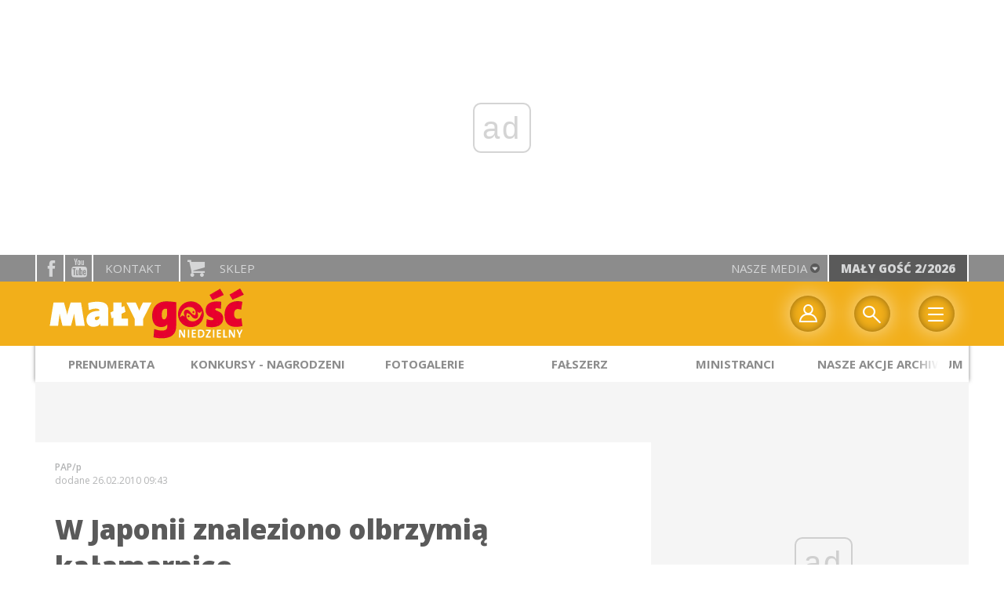

--- FILE ---
content_type: text/html; charset=utf-8
request_url: https://www.google.com/recaptcha/api2/anchor?ar=1&k=6LfKq5UUAAAAAMU4Rd1_l_MKSJAizQb5Mk_8bFA_&co=aHR0cHM6Ly93d3cubWFseWdvc2MucGw6NDQz&hl=en&v=PoyoqOPhxBO7pBk68S4YbpHZ&size=invisible&anchor-ms=20000&execute-ms=30000&cb=j4hgrsqwy795
body_size: 48520
content:
<!DOCTYPE HTML><html dir="ltr" lang="en"><head><meta http-equiv="Content-Type" content="text/html; charset=UTF-8">
<meta http-equiv="X-UA-Compatible" content="IE=edge">
<title>reCAPTCHA</title>
<style type="text/css">
/* cyrillic-ext */
@font-face {
  font-family: 'Roboto';
  font-style: normal;
  font-weight: 400;
  font-stretch: 100%;
  src: url(//fonts.gstatic.com/s/roboto/v48/KFO7CnqEu92Fr1ME7kSn66aGLdTylUAMa3GUBHMdazTgWw.woff2) format('woff2');
  unicode-range: U+0460-052F, U+1C80-1C8A, U+20B4, U+2DE0-2DFF, U+A640-A69F, U+FE2E-FE2F;
}
/* cyrillic */
@font-face {
  font-family: 'Roboto';
  font-style: normal;
  font-weight: 400;
  font-stretch: 100%;
  src: url(//fonts.gstatic.com/s/roboto/v48/KFO7CnqEu92Fr1ME7kSn66aGLdTylUAMa3iUBHMdazTgWw.woff2) format('woff2');
  unicode-range: U+0301, U+0400-045F, U+0490-0491, U+04B0-04B1, U+2116;
}
/* greek-ext */
@font-face {
  font-family: 'Roboto';
  font-style: normal;
  font-weight: 400;
  font-stretch: 100%;
  src: url(//fonts.gstatic.com/s/roboto/v48/KFO7CnqEu92Fr1ME7kSn66aGLdTylUAMa3CUBHMdazTgWw.woff2) format('woff2');
  unicode-range: U+1F00-1FFF;
}
/* greek */
@font-face {
  font-family: 'Roboto';
  font-style: normal;
  font-weight: 400;
  font-stretch: 100%;
  src: url(//fonts.gstatic.com/s/roboto/v48/KFO7CnqEu92Fr1ME7kSn66aGLdTylUAMa3-UBHMdazTgWw.woff2) format('woff2');
  unicode-range: U+0370-0377, U+037A-037F, U+0384-038A, U+038C, U+038E-03A1, U+03A3-03FF;
}
/* math */
@font-face {
  font-family: 'Roboto';
  font-style: normal;
  font-weight: 400;
  font-stretch: 100%;
  src: url(//fonts.gstatic.com/s/roboto/v48/KFO7CnqEu92Fr1ME7kSn66aGLdTylUAMawCUBHMdazTgWw.woff2) format('woff2');
  unicode-range: U+0302-0303, U+0305, U+0307-0308, U+0310, U+0312, U+0315, U+031A, U+0326-0327, U+032C, U+032F-0330, U+0332-0333, U+0338, U+033A, U+0346, U+034D, U+0391-03A1, U+03A3-03A9, U+03B1-03C9, U+03D1, U+03D5-03D6, U+03F0-03F1, U+03F4-03F5, U+2016-2017, U+2034-2038, U+203C, U+2040, U+2043, U+2047, U+2050, U+2057, U+205F, U+2070-2071, U+2074-208E, U+2090-209C, U+20D0-20DC, U+20E1, U+20E5-20EF, U+2100-2112, U+2114-2115, U+2117-2121, U+2123-214F, U+2190, U+2192, U+2194-21AE, U+21B0-21E5, U+21F1-21F2, U+21F4-2211, U+2213-2214, U+2216-22FF, U+2308-230B, U+2310, U+2319, U+231C-2321, U+2336-237A, U+237C, U+2395, U+239B-23B7, U+23D0, U+23DC-23E1, U+2474-2475, U+25AF, U+25B3, U+25B7, U+25BD, U+25C1, U+25CA, U+25CC, U+25FB, U+266D-266F, U+27C0-27FF, U+2900-2AFF, U+2B0E-2B11, U+2B30-2B4C, U+2BFE, U+3030, U+FF5B, U+FF5D, U+1D400-1D7FF, U+1EE00-1EEFF;
}
/* symbols */
@font-face {
  font-family: 'Roboto';
  font-style: normal;
  font-weight: 400;
  font-stretch: 100%;
  src: url(//fonts.gstatic.com/s/roboto/v48/KFO7CnqEu92Fr1ME7kSn66aGLdTylUAMaxKUBHMdazTgWw.woff2) format('woff2');
  unicode-range: U+0001-000C, U+000E-001F, U+007F-009F, U+20DD-20E0, U+20E2-20E4, U+2150-218F, U+2190, U+2192, U+2194-2199, U+21AF, U+21E6-21F0, U+21F3, U+2218-2219, U+2299, U+22C4-22C6, U+2300-243F, U+2440-244A, U+2460-24FF, U+25A0-27BF, U+2800-28FF, U+2921-2922, U+2981, U+29BF, U+29EB, U+2B00-2BFF, U+4DC0-4DFF, U+FFF9-FFFB, U+10140-1018E, U+10190-1019C, U+101A0, U+101D0-101FD, U+102E0-102FB, U+10E60-10E7E, U+1D2C0-1D2D3, U+1D2E0-1D37F, U+1F000-1F0FF, U+1F100-1F1AD, U+1F1E6-1F1FF, U+1F30D-1F30F, U+1F315, U+1F31C, U+1F31E, U+1F320-1F32C, U+1F336, U+1F378, U+1F37D, U+1F382, U+1F393-1F39F, U+1F3A7-1F3A8, U+1F3AC-1F3AF, U+1F3C2, U+1F3C4-1F3C6, U+1F3CA-1F3CE, U+1F3D4-1F3E0, U+1F3ED, U+1F3F1-1F3F3, U+1F3F5-1F3F7, U+1F408, U+1F415, U+1F41F, U+1F426, U+1F43F, U+1F441-1F442, U+1F444, U+1F446-1F449, U+1F44C-1F44E, U+1F453, U+1F46A, U+1F47D, U+1F4A3, U+1F4B0, U+1F4B3, U+1F4B9, U+1F4BB, U+1F4BF, U+1F4C8-1F4CB, U+1F4D6, U+1F4DA, U+1F4DF, U+1F4E3-1F4E6, U+1F4EA-1F4ED, U+1F4F7, U+1F4F9-1F4FB, U+1F4FD-1F4FE, U+1F503, U+1F507-1F50B, U+1F50D, U+1F512-1F513, U+1F53E-1F54A, U+1F54F-1F5FA, U+1F610, U+1F650-1F67F, U+1F687, U+1F68D, U+1F691, U+1F694, U+1F698, U+1F6AD, U+1F6B2, U+1F6B9-1F6BA, U+1F6BC, U+1F6C6-1F6CF, U+1F6D3-1F6D7, U+1F6E0-1F6EA, U+1F6F0-1F6F3, U+1F6F7-1F6FC, U+1F700-1F7FF, U+1F800-1F80B, U+1F810-1F847, U+1F850-1F859, U+1F860-1F887, U+1F890-1F8AD, U+1F8B0-1F8BB, U+1F8C0-1F8C1, U+1F900-1F90B, U+1F93B, U+1F946, U+1F984, U+1F996, U+1F9E9, U+1FA00-1FA6F, U+1FA70-1FA7C, U+1FA80-1FA89, U+1FA8F-1FAC6, U+1FACE-1FADC, U+1FADF-1FAE9, U+1FAF0-1FAF8, U+1FB00-1FBFF;
}
/* vietnamese */
@font-face {
  font-family: 'Roboto';
  font-style: normal;
  font-weight: 400;
  font-stretch: 100%;
  src: url(//fonts.gstatic.com/s/roboto/v48/KFO7CnqEu92Fr1ME7kSn66aGLdTylUAMa3OUBHMdazTgWw.woff2) format('woff2');
  unicode-range: U+0102-0103, U+0110-0111, U+0128-0129, U+0168-0169, U+01A0-01A1, U+01AF-01B0, U+0300-0301, U+0303-0304, U+0308-0309, U+0323, U+0329, U+1EA0-1EF9, U+20AB;
}
/* latin-ext */
@font-face {
  font-family: 'Roboto';
  font-style: normal;
  font-weight: 400;
  font-stretch: 100%;
  src: url(//fonts.gstatic.com/s/roboto/v48/KFO7CnqEu92Fr1ME7kSn66aGLdTylUAMa3KUBHMdazTgWw.woff2) format('woff2');
  unicode-range: U+0100-02BA, U+02BD-02C5, U+02C7-02CC, U+02CE-02D7, U+02DD-02FF, U+0304, U+0308, U+0329, U+1D00-1DBF, U+1E00-1E9F, U+1EF2-1EFF, U+2020, U+20A0-20AB, U+20AD-20C0, U+2113, U+2C60-2C7F, U+A720-A7FF;
}
/* latin */
@font-face {
  font-family: 'Roboto';
  font-style: normal;
  font-weight: 400;
  font-stretch: 100%;
  src: url(//fonts.gstatic.com/s/roboto/v48/KFO7CnqEu92Fr1ME7kSn66aGLdTylUAMa3yUBHMdazQ.woff2) format('woff2');
  unicode-range: U+0000-00FF, U+0131, U+0152-0153, U+02BB-02BC, U+02C6, U+02DA, U+02DC, U+0304, U+0308, U+0329, U+2000-206F, U+20AC, U+2122, U+2191, U+2193, U+2212, U+2215, U+FEFF, U+FFFD;
}
/* cyrillic-ext */
@font-face {
  font-family: 'Roboto';
  font-style: normal;
  font-weight: 500;
  font-stretch: 100%;
  src: url(//fonts.gstatic.com/s/roboto/v48/KFO7CnqEu92Fr1ME7kSn66aGLdTylUAMa3GUBHMdazTgWw.woff2) format('woff2');
  unicode-range: U+0460-052F, U+1C80-1C8A, U+20B4, U+2DE0-2DFF, U+A640-A69F, U+FE2E-FE2F;
}
/* cyrillic */
@font-face {
  font-family: 'Roboto';
  font-style: normal;
  font-weight: 500;
  font-stretch: 100%;
  src: url(//fonts.gstatic.com/s/roboto/v48/KFO7CnqEu92Fr1ME7kSn66aGLdTylUAMa3iUBHMdazTgWw.woff2) format('woff2');
  unicode-range: U+0301, U+0400-045F, U+0490-0491, U+04B0-04B1, U+2116;
}
/* greek-ext */
@font-face {
  font-family: 'Roboto';
  font-style: normal;
  font-weight: 500;
  font-stretch: 100%;
  src: url(//fonts.gstatic.com/s/roboto/v48/KFO7CnqEu92Fr1ME7kSn66aGLdTylUAMa3CUBHMdazTgWw.woff2) format('woff2');
  unicode-range: U+1F00-1FFF;
}
/* greek */
@font-face {
  font-family: 'Roboto';
  font-style: normal;
  font-weight: 500;
  font-stretch: 100%;
  src: url(//fonts.gstatic.com/s/roboto/v48/KFO7CnqEu92Fr1ME7kSn66aGLdTylUAMa3-UBHMdazTgWw.woff2) format('woff2');
  unicode-range: U+0370-0377, U+037A-037F, U+0384-038A, U+038C, U+038E-03A1, U+03A3-03FF;
}
/* math */
@font-face {
  font-family: 'Roboto';
  font-style: normal;
  font-weight: 500;
  font-stretch: 100%;
  src: url(//fonts.gstatic.com/s/roboto/v48/KFO7CnqEu92Fr1ME7kSn66aGLdTylUAMawCUBHMdazTgWw.woff2) format('woff2');
  unicode-range: U+0302-0303, U+0305, U+0307-0308, U+0310, U+0312, U+0315, U+031A, U+0326-0327, U+032C, U+032F-0330, U+0332-0333, U+0338, U+033A, U+0346, U+034D, U+0391-03A1, U+03A3-03A9, U+03B1-03C9, U+03D1, U+03D5-03D6, U+03F0-03F1, U+03F4-03F5, U+2016-2017, U+2034-2038, U+203C, U+2040, U+2043, U+2047, U+2050, U+2057, U+205F, U+2070-2071, U+2074-208E, U+2090-209C, U+20D0-20DC, U+20E1, U+20E5-20EF, U+2100-2112, U+2114-2115, U+2117-2121, U+2123-214F, U+2190, U+2192, U+2194-21AE, U+21B0-21E5, U+21F1-21F2, U+21F4-2211, U+2213-2214, U+2216-22FF, U+2308-230B, U+2310, U+2319, U+231C-2321, U+2336-237A, U+237C, U+2395, U+239B-23B7, U+23D0, U+23DC-23E1, U+2474-2475, U+25AF, U+25B3, U+25B7, U+25BD, U+25C1, U+25CA, U+25CC, U+25FB, U+266D-266F, U+27C0-27FF, U+2900-2AFF, U+2B0E-2B11, U+2B30-2B4C, U+2BFE, U+3030, U+FF5B, U+FF5D, U+1D400-1D7FF, U+1EE00-1EEFF;
}
/* symbols */
@font-face {
  font-family: 'Roboto';
  font-style: normal;
  font-weight: 500;
  font-stretch: 100%;
  src: url(//fonts.gstatic.com/s/roboto/v48/KFO7CnqEu92Fr1ME7kSn66aGLdTylUAMaxKUBHMdazTgWw.woff2) format('woff2');
  unicode-range: U+0001-000C, U+000E-001F, U+007F-009F, U+20DD-20E0, U+20E2-20E4, U+2150-218F, U+2190, U+2192, U+2194-2199, U+21AF, U+21E6-21F0, U+21F3, U+2218-2219, U+2299, U+22C4-22C6, U+2300-243F, U+2440-244A, U+2460-24FF, U+25A0-27BF, U+2800-28FF, U+2921-2922, U+2981, U+29BF, U+29EB, U+2B00-2BFF, U+4DC0-4DFF, U+FFF9-FFFB, U+10140-1018E, U+10190-1019C, U+101A0, U+101D0-101FD, U+102E0-102FB, U+10E60-10E7E, U+1D2C0-1D2D3, U+1D2E0-1D37F, U+1F000-1F0FF, U+1F100-1F1AD, U+1F1E6-1F1FF, U+1F30D-1F30F, U+1F315, U+1F31C, U+1F31E, U+1F320-1F32C, U+1F336, U+1F378, U+1F37D, U+1F382, U+1F393-1F39F, U+1F3A7-1F3A8, U+1F3AC-1F3AF, U+1F3C2, U+1F3C4-1F3C6, U+1F3CA-1F3CE, U+1F3D4-1F3E0, U+1F3ED, U+1F3F1-1F3F3, U+1F3F5-1F3F7, U+1F408, U+1F415, U+1F41F, U+1F426, U+1F43F, U+1F441-1F442, U+1F444, U+1F446-1F449, U+1F44C-1F44E, U+1F453, U+1F46A, U+1F47D, U+1F4A3, U+1F4B0, U+1F4B3, U+1F4B9, U+1F4BB, U+1F4BF, U+1F4C8-1F4CB, U+1F4D6, U+1F4DA, U+1F4DF, U+1F4E3-1F4E6, U+1F4EA-1F4ED, U+1F4F7, U+1F4F9-1F4FB, U+1F4FD-1F4FE, U+1F503, U+1F507-1F50B, U+1F50D, U+1F512-1F513, U+1F53E-1F54A, U+1F54F-1F5FA, U+1F610, U+1F650-1F67F, U+1F687, U+1F68D, U+1F691, U+1F694, U+1F698, U+1F6AD, U+1F6B2, U+1F6B9-1F6BA, U+1F6BC, U+1F6C6-1F6CF, U+1F6D3-1F6D7, U+1F6E0-1F6EA, U+1F6F0-1F6F3, U+1F6F7-1F6FC, U+1F700-1F7FF, U+1F800-1F80B, U+1F810-1F847, U+1F850-1F859, U+1F860-1F887, U+1F890-1F8AD, U+1F8B0-1F8BB, U+1F8C0-1F8C1, U+1F900-1F90B, U+1F93B, U+1F946, U+1F984, U+1F996, U+1F9E9, U+1FA00-1FA6F, U+1FA70-1FA7C, U+1FA80-1FA89, U+1FA8F-1FAC6, U+1FACE-1FADC, U+1FADF-1FAE9, U+1FAF0-1FAF8, U+1FB00-1FBFF;
}
/* vietnamese */
@font-face {
  font-family: 'Roboto';
  font-style: normal;
  font-weight: 500;
  font-stretch: 100%;
  src: url(//fonts.gstatic.com/s/roboto/v48/KFO7CnqEu92Fr1ME7kSn66aGLdTylUAMa3OUBHMdazTgWw.woff2) format('woff2');
  unicode-range: U+0102-0103, U+0110-0111, U+0128-0129, U+0168-0169, U+01A0-01A1, U+01AF-01B0, U+0300-0301, U+0303-0304, U+0308-0309, U+0323, U+0329, U+1EA0-1EF9, U+20AB;
}
/* latin-ext */
@font-face {
  font-family: 'Roboto';
  font-style: normal;
  font-weight: 500;
  font-stretch: 100%;
  src: url(//fonts.gstatic.com/s/roboto/v48/KFO7CnqEu92Fr1ME7kSn66aGLdTylUAMa3KUBHMdazTgWw.woff2) format('woff2');
  unicode-range: U+0100-02BA, U+02BD-02C5, U+02C7-02CC, U+02CE-02D7, U+02DD-02FF, U+0304, U+0308, U+0329, U+1D00-1DBF, U+1E00-1E9F, U+1EF2-1EFF, U+2020, U+20A0-20AB, U+20AD-20C0, U+2113, U+2C60-2C7F, U+A720-A7FF;
}
/* latin */
@font-face {
  font-family: 'Roboto';
  font-style: normal;
  font-weight: 500;
  font-stretch: 100%;
  src: url(//fonts.gstatic.com/s/roboto/v48/KFO7CnqEu92Fr1ME7kSn66aGLdTylUAMa3yUBHMdazQ.woff2) format('woff2');
  unicode-range: U+0000-00FF, U+0131, U+0152-0153, U+02BB-02BC, U+02C6, U+02DA, U+02DC, U+0304, U+0308, U+0329, U+2000-206F, U+20AC, U+2122, U+2191, U+2193, U+2212, U+2215, U+FEFF, U+FFFD;
}
/* cyrillic-ext */
@font-face {
  font-family: 'Roboto';
  font-style: normal;
  font-weight: 900;
  font-stretch: 100%;
  src: url(//fonts.gstatic.com/s/roboto/v48/KFO7CnqEu92Fr1ME7kSn66aGLdTylUAMa3GUBHMdazTgWw.woff2) format('woff2');
  unicode-range: U+0460-052F, U+1C80-1C8A, U+20B4, U+2DE0-2DFF, U+A640-A69F, U+FE2E-FE2F;
}
/* cyrillic */
@font-face {
  font-family: 'Roboto';
  font-style: normal;
  font-weight: 900;
  font-stretch: 100%;
  src: url(//fonts.gstatic.com/s/roboto/v48/KFO7CnqEu92Fr1ME7kSn66aGLdTylUAMa3iUBHMdazTgWw.woff2) format('woff2');
  unicode-range: U+0301, U+0400-045F, U+0490-0491, U+04B0-04B1, U+2116;
}
/* greek-ext */
@font-face {
  font-family: 'Roboto';
  font-style: normal;
  font-weight: 900;
  font-stretch: 100%;
  src: url(//fonts.gstatic.com/s/roboto/v48/KFO7CnqEu92Fr1ME7kSn66aGLdTylUAMa3CUBHMdazTgWw.woff2) format('woff2');
  unicode-range: U+1F00-1FFF;
}
/* greek */
@font-face {
  font-family: 'Roboto';
  font-style: normal;
  font-weight: 900;
  font-stretch: 100%;
  src: url(//fonts.gstatic.com/s/roboto/v48/KFO7CnqEu92Fr1ME7kSn66aGLdTylUAMa3-UBHMdazTgWw.woff2) format('woff2');
  unicode-range: U+0370-0377, U+037A-037F, U+0384-038A, U+038C, U+038E-03A1, U+03A3-03FF;
}
/* math */
@font-face {
  font-family: 'Roboto';
  font-style: normal;
  font-weight: 900;
  font-stretch: 100%;
  src: url(//fonts.gstatic.com/s/roboto/v48/KFO7CnqEu92Fr1ME7kSn66aGLdTylUAMawCUBHMdazTgWw.woff2) format('woff2');
  unicode-range: U+0302-0303, U+0305, U+0307-0308, U+0310, U+0312, U+0315, U+031A, U+0326-0327, U+032C, U+032F-0330, U+0332-0333, U+0338, U+033A, U+0346, U+034D, U+0391-03A1, U+03A3-03A9, U+03B1-03C9, U+03D1, U+03D5-03D6, U+03F0-03F1, U+03F4-03F5, U+2016-2017, U+2034-2038, U+203C, U+2040, U+2043, U+2047, U+2050, U+2057, U+205F, U+2070-2071, U+2074-208E, U+2090-209C, U+20D0-20DC, U+20E1, U+20E5-20EF, U+2100-2112, U+2114-2115, U+2117-2121, U+2123-214F, U+2190, U+2192, U+2194-21AE, U+21B0-21E5, U+21F1-21F2, U+21F4-2211, U+2213-2214, U+2216-22FF, U+2308-230B, U+2310, U+2319, U+231C-2321, U+2336-237A, U+237C, U+2395, U+239B-23B7, U+23D0, U+23DC-23E1, U+2474-2475, U+25AF, U+25B3, U+25B7, U+25BD, U+25C1, U+25CA, U+25CC, U+25FB, U+266D-266F, U+27C0-27FF, U+2900-2AFF, U+2B0E-2B11, U+2B30-2B4C, U+2BFE, U+3030, U+FF5B, U+FF5D, U+1D400-1D7FF, U+1EE00-1EEFF;
}
/* symbols */
@font-face {
  font-family: 'Roboto';
  font-style: normal;
  font-weight: 900;
  font-stretch: 100%;
  src: url(//fonts.gstatic.com/s/roboto/v48/KFO7CnqEu92Fr1ME7kSn66aGLdTylUAMaxKUBHMdazTgWw.woff2) format('woff2');
  unicode-range: U+0001-000C, U+000E-001F, U+007F-009F, U+20DD-20E0, U+20E2-20E4, U+2150-218F, U+2190, U+2192, U+2194-2199, U+21AF, U+21E6-21F0, U+21F3, U+2218-2219, U+2299, U+22C4-22C6, U+2300-243F, U+2440-244A, U+2460-24FF, U+25A0-27BF, U+2800-28FF, U+2921-2922, U+2981, U+29BF, U+29EB, U+2B00-2BFF, U+4DC0-4DFF, U+FFF9-FFFB, U+10140-1018E, U+10190-1019C, U+101A0, U+101D0-101FD, U+102E0-102FB, U+10E60-10E7E, U+1D2C0-1D2D3, U+1D2E0-1D37F, U+1F000-1F0FF, U+1F100-1F1AD, U+1F1E6-1F1FF, U+1F30D-1F30F, U+1F315, U+1F31C, U+1F31E, U+1F320-1F32C, U+1F336, U+1F378, U+1F37D, U+1F382, U+1F393-1F39F, U+1F3A7-1F3A8, U+1F3AC-1F3AF, U+1F3C2, U+1F3C4-1F3C6, U+1F3CA-1F3CE, U+1F3D4-1F3E0, U+1F3ED, U+1F3F1-1F3F3, U+1F3F5-1F3F7, U+1F408, U+1F415, U+1F41F, U+1F426, U+1F43F, U+1F441-1F442, U+1F444, U+1F446-1F449, U+1F44C-1F44E, U+1F453, U+1F46A, U+1F47D, U+1F4A3, U+1F4B0, U+1F4B3, U+1F4B9, U+1F4BB, U+1F4BF, U+1F4C8-1F4CB, U+1F4D6, U+1F4DA, U+1F4DF, U+1F4E3-1F4E6, U+1F4EA-1F4ED, U+1F4F7, U+1F4F9-1F4FB, U+1F4FD-1F4FE, U+1F503, U+1F507-1F50B, U+1F50D, U+1F512-1F513, U+1F53E-1F54A, U+1F54F-1F5FA, U+1F610, U+1F650-1F67F, U+1F687, U+1F68D, U+1F691, U+1F694, U+1F698, U+1F6AD, U+1F6B2, U+1F6B9-1F6BA, U+1F6BC, U+1F6C6-1F6CF, U+1F6D3-1F6D7, U+1F6E0-1F6EA, U+1F6F0-1F6F3, U+1F6F7-1F6FC, U+1F700-1F7FF, U+1F800-1F80B, U+1F810-1F847, U+1F850-1F859, U+1F860-1F887, U+1F890-1F8AD, U+1F8B0-1F8BB, U+1F8C0-1F8C1, U+1F900-1F90B, U+1F93B, U+1F946, U+1F984, U+1F996, U+1F9E9, U+1FA00-1FA6F, U+1FA70-1FA7C, U+1FA80-1FA89, U+1FA8F-1FAC6, U+1FACE-1FADC, U+1FADF-1FAE9, U+1FAF0-1FAF8, U+1FB00-1FBFF;
}
/* vietnamese */
@font-face {
  font-family: 'Roboto';
  font-style: normal;
  font-weight: 900;
  font-stretch: 100%;
  src: url(//fonts.gstatic.com/s/roboto/v48/KFO7CnqEu92Fr1ME7kSn66aGLdTylUAMa3OUBHMdazTgWw.woff2) format('woff2');
  unicode-range: U+0102-0103, U+0110-0111, U+0128-0129, U+0168-0169, U+01A0-01A1, U+01AF-01B0, U+0300-0301, U+0303-0304, U+0308-0309, U+0323, U+0329, U+1EA0-1EF9, U+20AB;
}
/* latin-ext */
@font-face {
  font-family: 'Roboto';
  font-style: normal;
  font-weight: 900;
  font-stretch: 100%;
  src: url(//fonts.gstatic.com/s/roboto/v48/KFO7CnqEu92Fr1ME7kSn66aGLdTylUAMa3KUBHMdazTgWw.woff2) format('woff2');
  unicode-range: U+0100-02BA, U+02BD-02C5, U+02C7-02CC, U+02CE-02D7, U+02DD-02FF, U+0304, U+0308, U+0329, U+1D00-1DBF, U+1E00-1E9F, U+1EF2-1EFF, U+2020, U+20A0-20AB, U+20AD-20C0, U+2113, U+2C60-2C7F, U+A720-A7FF;
}
/* latin */
@font-face {
  font-family: 'Roboto';
  font-style: normal;
  font-weight: 900;
  font-stretch: 100%;
  src: url(//fonts.gstatic.com/s/roboto/v48/KFO7CnqEu92Fr1ME7kSn66aGLdTylUAMa3yUBHMdazQ.woff2) format('woff2');
  unicode-range: U+0000-00FF, U+0131, U+0152-0153, U+02BB-02BC, U+02C6, U+02DA, U+02DC, U+0304, U+0308, U+0329, U+2000-206F, U+20AC, U+2122, U+2191, U+2193, U+2212, U+2215, U+FEFF, U+FFFD;
}

</style>
<link rel="stylesheet" type="text/css" href="https://www.gstatic.com/recaptcha/releases/PoyoqOPhxBO7pBk68S4YbpHZ/styles__ltr.css">
<script nonce="6PuZKE-qV2ZGLIgZor6o9A" type="text/javascript">window['__recaptcha_api'] = 'https://www.google.com/recaptcha/api2/';</script>
<script type="text/javascript" src="https://www.gstatic.com/recaptcha/releases/PoyoqOPhxBO7pBk68S4YbpHZ/recaptcha__en.js" nonce="6PuZKE-qV2ZGLIgZor6o9A">
      
    </script></head>
<body><div id="rc-anchor-alert" class="rc-anchor-alert"></div>
<input type="hidden" id="recaptcha-token" value="[base64]">
<script type="text/javascript" nonce="6PuZKE-qV2ZGLIgZor6o9A">
      recaptcha.anchor.Main.init("[\x22ainput\x22,[\x22bgdata\x22,\x22\x22,\[base64]/[base64]/MjU1Ong/[base64]/[base64]/[base64]/[base64]/[base64]/[base64]/[base64]/[base64]/[base64]/[base64]/[base64]/[base64]/[base64]/[base64]/[base64]\\u003d\x22,\[base64]\\u003d\\u003d\x22,\x22woYVPzk/w7VAYMK7w6JcwpHCv8K+GVvCqsKOWisCw6ciw61iYzPCvMOYGkPDuQksCDwKaBIYwq5sWjTDhhPDqcKhPBJ3BMKCFsKSwrV0WhbDgH7CqmI/w6UvUHLDl8OVwoTDrhHDlcOKccOqw609GgZVKh3DsD1CwrfDgcOUGzfDjsKfLARcLcOAw7HDmcKIw6/[base64]/[base64]/[base64]/DmHpZwqbCucKUdcOUecOMw73DpwrCkHBVw57DicKoLAjDokcqYCLCjUo2NCJHfkzCh2Z1wqQOwok9TxVQwotoLsK8WcKkM8OawpPCu8Kxwq/CmkrChD5nw59Pw7w5ADnClHXCj1MhHcK0wrwHcEbCv8OsT8KzLsKlbcKaFMOSw6/DukTDtHvDrWlBN8KIWsOrH8OAw4VMNRdNw7x0ZjxwX8O3ZDA4MMKkVW0hwq3Cpj0KBid6KsKjwpU5cFDCi8OHLcOqwpDDnB00WcONwocbLcOQNjR/wrZpNRfDr8OYTcOUw6zDsmjDizsYw41PU8KMwrTCq0N6Y8OYw5JPE8Onwrpgw4XCqMKaPy3Ch8KKV0HDhjQYw6EPCsKEeMONI8KZw50fw7rCiwptwpgqw5kIw7I4woF/RsKgYUZgwpdUwpBiOXnCp8OBw47CrTVSw7pAdsOQw4bDp8O9Bgoow5XDrlvCuBTDmsKbNDU4wo/CgVYCw6rDtg1+QE/CrcKDwqFPwrXCpcOrwrYMwqI0WcOfw7PCr0/[base64]/DjBfDn3U9UsKWRVHDlMKywqw0axRYwpLCucKgYxHCn31Fw5jCrRNcV8KpdcOFw5VZwohME1IVwpHCuRrChMKGNXEEeEcPI2DCscO8VT7Chx7Ch1oMZcOww4jCg8KvBwU6wq8RwqPCjgcxYB3CkRcAw55Wwr1+bRE/LcODwpDCp8KKwptMw7TDt8K/ESPCusOlwotGwofDjjHChsObAxPCncKqwqJmw7AdwpjCkMK3wp4Hw47CnEPCosOLwoRrKjrClcKcfULDsV4tSGPCssOoBcKeWcOFw7d1HcKEw74uQHVbejDCoyo7AVJ0w7xZXn8VTyYPLnsdw7URw6kFw5kdw6nCjW4lwpU6w4dDacO3w7M/UcKxEcOKw7hnw416QWxhwo1CLMKmw6lKw7XDvHVIw55GbcKeRx1GwrXCm8O2fsO7wqwkPyw9O8K/NWnDlRdVwqTDiMOXE07CsjHClcOxOMKUeMKpZMOowq7CvnwSwo0lwpfDpVvCt8OnPMOIwpzDt8Okw7QwwrdkwpgzCD/[base64]/DjMO9w6Yww6kPIsOqwqcgw6V9LcOSwqrCjFjCvcO8w5/CtcOjLsK4Y8OZwopGP8OBfcOKU0vCucK8w6/[base64]/Dp2jDohPCq1nCiMOow5HDsMKYBHZWJV9QPk3CqsKdw5nCiMOaw7vDhsO7H8OqDytJXkM0w4oPQcOpFDHDvMKZwooLw4DChV4awpfClMKOwo/[base64]/QsKHCMKbHwoveMK1w7XCuHtpKUDCusOacRIgP8KGbjcPwplgdnHDm8KyD8K1bSbDrCrCnlAaEcOvwp4IXwwIOX7DmcOnHHfCk8O9wpBkDcKswqfDmsOVFsOqYsKswovCtMKTwoPDhw5Mw6TClMKNZMKAWcKxIMK8AXrCmi/CssKRMsOtJmUFwoRPw6/CqVDCrzAKGsK+TGbCpFIZwrw9DV/CuSTCq0jCvzvDt8OFwqjDlsOPwojCqADDs2zDrsKSwqgHHsKQw4Yfw5HCmXVqwrlSBRbDvnfDhcKJw7kWDX7CtiDDmsKYEnvDvVU+Mlw6wqonCMKcw7vCo8OpYMOaOjRFaic+wpwTwqbCi8OiKnZCWMK4w4k4w4N9HUslB0PDscKobS8SKR/Cn8Oowp/DvHvCo8KiWAZDWgnDo8OKOD3CksO4w5XCjhXDgjQIUMKsw5BTw6rCvD46wo7Dl1J1CcOFwop0w6dewrBOOcKfMMKGFMOHOMK8w79Yw6EPw5dRAsO9OsOIV8KSw6LCt8Ozwr/Duh4Kw6XDtFRrMcOUTMOFOMKcVcK2ODB4c8O3w6DDt8Okwo3Cp8KRWmRoIsOTRmVww6PDsMK/w7bDn8K6C8OrS1xwYFUad0YBX8OQU8OKwrTCssKOw7tVwovCjcK+woZVesKNdcOjbMKOwosCw7fDl8O8wp7DssK/wqctFBDCr0bCisKFCiPCuMKgw5PDuzbDum/Dg8KlwppbLMO/TsO0w4LCizPCqzxkwoXDhcK9ZMOfw7jDnsOzw5R5BMOzw7rDosOuEsKzw5x+UsKIbCPDq8K4wonCuT4Hw53DhMKJZljDj2XCoMKpw51qwpl6HsKgwo1hWMO5US3CqsKZAz3CiGDDpSlpYsKZW0nCkw/CizHCsifCqU7CjHgWcMKOQsK4w53DhcKrwprDhQbDimrCk0PCncOrw6UAbwvDqzHDnw3CuMOSMMOOw4dBwqYWWsKBUm9iw6lAFHhFwrfCosOYKMKPDz3DpWnCisO0wq7Ci3VPwpnDs0fDvlAyRS/[base64]/[base64]/DmWpywr84w7Zfw7rDvMOXwrotasKcFn4+chHCuhtLw44HLXV6wp/Ct8KNw6nDoU40wo7DisOqDibCg8O+w4bDpcO/w7bCqHrDusK1S8OtEMKZwovCpsK4w67ClMKjw43CrsKawpFYQz4fwo/DjxfChgxyQcOWUsK+w4PCl8Oowo0cwrHCn8Klw7s4UDdjCC8Wwp1zw4fDhMOhQcKQWyvCucKTw53DuMOuOsO3ccKYHcKgXMKCZzPDki3CiSjDmn/CssOYPxLDp1zDs8Kaw5MwwrjDiApWwoHDncOZa8KrPVhFfGAnw6BPQ8KcwqvDoiNCMcKlwrUBw50gG13Ci319KGorRWjCmX9wOSfDgwnCgEJSwp/[base64]/L2UrwqI0U2jCqSbDgAAVNMOQYsKrw6DDqXnDrcKWw7HDiFrDs1vDol7Ct8KVw7ZgwrIyXVciCsK+wqHCigbChsO/wq7Crx1wEUxcTGTDhU5Xw7rDuyp/woVCAnLCvcKdw4DDtcOhZ3vCixHCusKjFsK2E18zwrnCt8Ogw5/CtEsVXsO/BsOZwrPCokDCnCjDpVfCjWDCrQF4U8K1Elp9GzUxwppJQsO0w7UBacKZdTMaSXPDjCjCm8KjIynCrBZbE8KIKCvDicKSMizDicOyUsKFBAglwq3DjsO2ei3ClMO5dl/[base64]/CMK1cMOlw5lAUV7CrMOLw5XDsALCusO8ER1pK2vDpsK3wrgUw7kUwpbDozpLS8KbTsKoYXPDr3Iowr7CjcOow5sywqoaccOIw49cw7IlwoQDasKxw6jDvcKCJ8OvB0XCsy9+w7HCjTbDl8K/w5ErNcKHw7nCvw84HEHDnwxpEELDoU1sw77Cg8Okwq9HRgxJXcOuwqHCmsOvRMOrwp1nwqsTPMOrwp4IE8KtDEwrIGVFwo7Ck8Oewq7CssOcKhwpwrIne8K/VCPCtUfCkMKUwrUqBXU6wpc/w410FcO/CsOtw6o+ZllNZBjCu8O+acOIScKMF8OLw70+woMIwobCkcKRw4ASO0jCpcKQw5EyFW/Dp8OYwrDClsO2w7VYwrtXQUjDjiPCkhDCg8O3w43DkyQnasKkwqfDsXBlLDfDgRcnwqdAKsK1RlNzY3fDs0Zjw5IHwr/DrxLDh30Owo1WKm/CizjCqMO4wq9ERUHDlcOYwoHCvcO+w7dgWMKhZTHDmMKNAQw6wqAgX0UxdcKbJMOXK0XDmGwgQ23CsGp8w49MIEXDmMOkM8O/wrDDnzTDkMOtw57CjMKuOhk+wqXCncKow7pqwrxrH8KCGMOxMcKkw411wprDrhPCr8OcIhrCrjfCmcKoYQLDh8OdS8Osw7jDucOxwr0AwoFYJFLDicOkfgUrwo7CsSjCm0XDnnsbFDN/wpfDpHEeN3rDmGrDvcObNBFvw7dxLQtnUMKNXcK/O1nDqCLDqsO6wrB8wqQedwN8w6Yvwr/Ciw/[base64]/DjifCmMO9wp8iw6DCo2/Do8K+w7nDqcOUwozCqsOMbMK8EsOveEJywrwPw6N1DHHCvVLCnT3Cl8Onw4ZaR8O+Sj0pwo4YCsOCEBJbw6fChsKcw7/Cv8KTw5M9csOnwqTDrzvDjsOQfsO1CzDCocO4cyLCpcKsw6ZFwrXCvsKMwpwDFjjClsKMdCYnw7vCjA1fw6HDqzVzSlwmw6F4wrRGSsO7FnTChkrDsMO6wpXCnApow6bDm8Kvw43Cu8O/UsORW2DCv8ONwprCu8OswodOwrPCpQRffktqwoHDkMKkAy8COsKfwqZtaE/Cj8OHMEjDt0pnwrdswqsiw6YSSycDwrzDrsKEfGDDj01hw7vDojZyUsKzw53CiMKyw4Ryw4toDcOtA13ChhfDiWYSFsK4wo0Nwp/[base64]/DnETDrcOcb8OPw6/Cq8KOwpDCosOtwrBreV0LPDQ3aCgZb8O0wqvCm0vDqUw4wqVLwpDDgsK9w5wCw6HDtcKteA9fw6hRcsKTfBLDusOoGsK3Twtgw47Dlg3Dt8O/[base64]/CqR3CvUJIdUUHw4XCkUIQw6BKPsKgwqBracKPHDFhTQEFU8KgwqTCpD0pGcKZwqpfaMOQRcK0wp3DmF0Kw6vCtsOZwqcqw4g9ccO/wpDDmSjCnsKPw4PDrsOrAcKXUCTDrzPCrAXDvcKbwqfCpcOBw5drwpZtw6nDuWXDp8OSworCiwrDusKhJVwcwpoew51NecK1wqAdUsKMw7DDhQTDqWTDgRR7w5ZOw4/DpEnDpsK1TMKJwozDkcK4wrYOEB3CkRViwqcpwolewoI3w4E1F8O0BkTDqcKPw6LCtsK4FUNNwrsOZDlUwpbDkCLCtiUtSMOaV0XDjm3CkMKPwozDuFUvwpHCksOUw7cyf8OmwqfDkxPDm2DDtBAnwrHDim3DhHo8AsOkTMK/wr7DkxjDqhPDq8K6wqcDwqVfF8O7w5w4w5gteMKcwqUOFcOzV1BlLcOmKsONbCprw7Mswr7Cp8OMwrpYwp7CqhPDhVBOczDDkzjCmsKaw4h/w4HDsBzCrWIawpHDo8Kbw5/CtwsIwrXDp3nCs8KAQcKrw6zCncKbwqTCm3U3woF7wqrCq8OzEMK+wpvChwUYJSZITsK7woNNUygpw5pEaMKKw5/[base64]/[base64]/[base64]/CplRVw5tSwoxgwqdnfcOkKXclcyI0w7YDKjTDmsOaY8OLwqDDgMKXw4FVFwPDikjDvXtffE/Dg8KELMKKwocBXsKWHcKhQcOIw5lDfx85ThrCtcKzw70ewpHCv8K+w58fwol7wpl2OsOhw6UGd8KFw4gDK2fDnTNuEGvCrX3CsFl+w5fCu03DuMOPw7vDgR4cfsK6C3YZacKkBcOnwofDr8KDw4Qvw67CmMOAem/[base64]/CiinCi3bDhWIYIsKHH8KTwoTCqwXDv1LDpMKfYjDDuMKpBcOnw47Dg8KiesK3FcKkw60UIFsPw7fDlGXCnMOlw6HCnR3CgnzDhwl/w6HCucOXwoMTZsKgw5nCtRPDpsOsNRrDlsOdwrlzSmICI8K+Y157w6J4f8OawqjCm8KCM8Krw73DjcOTwpjCoA9ywqhnwoEcw6HChMKnRELCkAXCvMO2XmAiwrpVw5RPLsKDBjwgwqjDucOkw6VUcA4/RMO3XcKeSMOaRjIXwqFdw792NMKKPsOjfMOLQcO6wrdzw4TCr8Ogw7XCiTJjOsKKw7lTw5fCh8Kmw6hkwpxKLwt1QMOuwq0gw5wBcAbDrXrDl8OFDy/[base64]/w4TDrcKWScOjVTXCi8O6w5fCicKPw67Dh8Kvwq/DuSzDm8K9wrcIwo7CrMKRIlDCqRVTW8KEwrrDtcOKwpggw415XMOZwqpMF8OWd8OkwpHDjhUIwoLDo8OwTMKTwoUvL2U4wqx3w4/[base64]/DqcKLKcO0w5oRw73ClsKWfsOyfsOzM0Bvw7YMGsOHwqhMwp/[base64]/CqsK5wr7CqcKVwqkiwo3CssOOwrDDqFrDuVlqXzdzdDh6w7VZd8KhwoZUwp7DpUIfNVrChX0Kw5s9w4pswrHDgGvCj0sgwrHClCFkw53Dmx7CikN/[base64]/[base64]/DhcKNw6TCjWN/[base64]/wrzDrFwoBcKZOm4FHMOJFD7Cr8OSU8KoX8Kfc3zCvSzCkcKeYGk+UzkpwqwndxBSw6nCki/DoSfDlBnCjVheDMKbQH4lw6pawrfDj8KIwozDnMOoQRBvw5DDh3V0wooiGyNIDGXCtDjCniPCgsOQwq9lw7rDu8OCw5R4MS8SfMK/w7nCvxLDl0PDoMOCG8Kbw5LCuFjCiMOiPMKrw6QEBBoPVcO+w4YCBirDrsOPLMKcw6PDvnEDaiHCoAoKwqxfw5fCsyfCmCY3w7rDisKyw6oZwqvCs0YEO8OTU2Uaw59bGMKjWA/[base64]/DjybDm0rCszHDgsOTwq/CqcKBDcO9w5JoMcOfw7QjwqlERcOPOw/CmVsnwqvDrsODwrHDm0jDnl3Diy0eKcOWTsO5DxXCk8Kew7xRw597QhLCj33CtcKKwp7Ds8KPw6LDs8OAw63Dnk/DogQsEx/CoBBhw7DDiMOXXz9tGSpvwp7CucOqw4E5GMOaHsOKV35HwoTDtcOrw5vCocKLT2vCgMKsw7MowqTCk0BtPcK0w58xDAnDrMK1G8O3CgrCtnUNF1pSQMKFeMKrwr5bV8OuwrLDgit9wpbDvcOrw77DocOdwo/[base64]/MBPCucOWw79Zw73DpsORwq/Dk0p6TMKPQMK3wqrDvMO+AFPCkQ5+w4/DmMOlwrPCnMKnwqEYw7ciwpLDn8OKw6bDr8KEF8KrWGHCi8KZDsKvb2jDnsKyPn3Cl8OJaUzCg8K2WsOfN8Otwo4iwqkSwrlaw6rDujfCg8KWdMKIw7XDkjHDrjw9FyvCv3AQV0/CuSDCsn7CrzjCh8KnwrRKw5TCh8KHwrYkw7d4R1ojw5F2F8O3c8K0GcKowqc5w4Eiw5PClgnDqsKCXsKCw7/Ck8KZw49+RSrCkwDCoMO8wpLDuDoSbB8GwodSFMOLw5psUsO9wpdXwo1EDcKDMRAfwrTDtMKAcsOiw69HR0bChQPCrEDCtm5dahLCrnvDqcOvbUQkwpJ8wonCpxloYRsfU8KmOwTCmMK8TcODwpJ1ZcOxw4xpw4zDicOTwqUpw5cRw6s7WMKawrx2IHrDmAlNwpN4w5/Cn8OBa04XD8O7HSTCl2nCjAdhEjYZwphgwo/[base64]/wpnDgcKFw6R4wp5ww5zDk8KSRsKMwrPCnk/Cv8KkI1PDmsKmwoEdPhjCn8KqNsKrPMKaw77Cp8O7YAzDv1PCucKbwok2wpRsw7BpQFlhCAZ1wrzCuA7DqwlGSjFSw6QCf0oBGMOhJVMLw7AmPjsAwqQNdsKabMKmdSTDhE/DmcKDw6nDv2LDosOPExJ1FmPCiMOkwqzDlsKIHsOCH8OPwrPCsE3DksOHG3HCo8O4MsOgwqTDnMOgTQPCnHXDkF/DoMOQecOUdMO3fcOEwo0NO8OLwqfCn8OfBzLDlgA6wrTCtHMZwpdXw4/Cu8ODw7crAsK1wrrDsUrCrWjDmsOIcRlbacKqw5rDscKpSnNjwp3DkMKjwpNAbMOOwrbDlwtZwqnDmFQvwrPCiiUIwqhWHMK+wrElw5tJSMOKTV3CjxhoeMKdwrXCr8OPw4fCmsO0wrVNQizCm8KPwrbCmxcQdMOHw6B7TcOGw7tITcObw7/[base64]/wonDkMOyMsOhw7UmwoVZwqxgwp98wrPDp2PCv3jDjhfDhSTCvxJ3JcKdMMKMchrDsS3Dlh0oCsK8wpDCtsKiw5YUbMOmJcOOwo3ClcKoNGXCqsOawqYbwpldw7jCnMOLbAjCp8KBCMO6w6LDgsKIwqgkwpE4Ci/DucOHJnjCn0rCnBMoMU5+QsOmw5PChndQDnXDqcKDJcO0JsOeSg4wU2dpAAnChmnDiMKrw6HCpsKRwqx8w7zDmR7CvgLCvwTDscO6w7jCjsOwwp0RwpdkB2FTKnJ8w4bDi2/DkizDiQrCk8KMGgp4Xk5PwpspwpN4asKaw7BeaFvCj8Kfw4PDscK+Y8OtNMKdwrTCncOgwrnDhjDClsO0w5vDmsKoWXM3wozDt8KpwofDmiZAw5/Dm8Ofw7DCozwow4kGLMKBfRfCjsKbw5kIa8OkB1jDjn1YEllTdsKgwodbcgrClE3DmSAzNXl0Fi3DmsOVwqrCh13CsDwEbQlfwrICFy84w7LCt8KewpRVw7hgw4TDl8K0wrIVw4Idwr/DhQrCtDrDnMKnwqHDuRnCsmPDgsO9wr8Gwplgw4BVa8OMwpfDvXIBZcKxw6YmX8OZIsODasKvXiVRF8O0V8OpMg55WFMUwp9uw6HCkVRiN8K7WxMiwpRLEkrCjRjDrsOTwoYiwqHCs8K2wprDpnzDvmZlwpwzP8OKw61Sw5HDtsOqO8Kuw5/ClxIFw40UGMOIw4UmZWI9w6PDuMKjOMO8wocpQCzDhMOUcMKvwovCgMObw5kmDsOXwobClsKZX8OjdgPDosKuwonCpz/DkhrCl8KzwqPCvcODdMOawpPCnMO8c3/Cr17DvzPCmsO7woBOw4HDmyl/w6JZw6UPF8KkwpLDtxbDl8KXYMKOJDAFMMOLR1bCh8OeMWY1B8OCd8Okw45GworCiC1sAMOCwrY0dXvCsMKgw7TDusKpwoF4w4bCs2kaYMK9w7FAc2XDtMKuBMKpwrXDscOpesKXMsKEwr93EFwtwpfDhDgkcsO/wozCtik4bsKQwqs1w5McO28Ywot3LRolwqJowp0iURh0w4rDosOxwpQiwqhzUR7DucOZCgzDmsKMNcOewp7DmRRRXsKjw7JCwo8Pw5F1wpEACGLDkDTDgMKND8Ouw7k6KsKCwq/CiMOkwpAqwoUCVxxOwpjDucOgCTxNVzTCh8O/w6w4w4s1B2gHw6jCnsKNwqHDuXnDuMK1wrooK8O4ZnZsI35fworDlSrChMOzWsO1wpA4w5xww7JIfVfCvW0nCmlYYHXCnXHDvMOUwpA2woTClMOFQsKIw5kiw5/Dq0DDgy3DoDdUbGFgCcOUKW0twrLDoA9KMsOEw71lcEXDsWYVw4YPwrczLCLCsxIsw53DqsOGwp13TcK0w4AWQWzDpAJmDnZ3wqHCqsKFanwTw6/DtsKUwrnCjcO4B8KhwrzDhsOGw71mw7TDn8OWw6k6wozCm8Ocw7vDkDBsw4PCljfDrsKgPFzCsCjDiTzCqTFgIcK3IlnDmwN3w6lEw6pRwq/DjEo9woJuwqvDp8Krw6lfwo3Dt8KZETN8CcKoaMOZNsKOwpXCuXbCgynCgnpXw6rCpFzDqBAKasOUwqPCtsKhw7nDhMOTw7/[base64]/[base64]/AcORw4otwq/DpjI/Wwl3McO1wphveXdobyRPw5d2wqxwNUBRUcKYw69dw74BRXA/KFZQBCLCn8OtIXE9wrnCkcKVCsK9UXrDuAzCskQcSl/DrsKgf8OOScOwwrzCjh3DoBshw5/CrC3DosK5w6kxCsOow496wrlqwrDDrsOiw7HDgsKBOsOkBQoNAsKcInsDaMK3w6PDpy3CmcOSwr/[base64]/Y8Osw6LDl8KTOmTCjcO8w4fCoDnClsOHw6nCgMOrwoUswqohU2hVwrHClAccL8Ojw5nCqMOsTMOmw7HCk8KPwoVGEw86QMK7Z8K9woMFe8OXPcOIA8O1w4zDtVfChXzDvcOOwo3Cm8KAwrtRYsO1wqvDqlcaIQbChCQxw6AIwpcqwqjCvVfCvcO3w67Do3V/wrrCusO7CSHCkcOAw7B7w6nDtx8twohLw40nwqlkw7vDj8KrVsOgw7JpwrtFPcOpGMKDXjvCnknDgMO1QsKXccKpwrNAw7J2SsOTw7gjwrZ/w5wtBMKRw7HCo8OZVlQCw7dKwqLDgcOuPsOlw6fCtcKgwoNCwofDqMKww6/Do8OQDggdwppww6YlHR5Ewr1dKsOKDMO2wod8wrJHwrLCssKGw7ssN8KPwrjCksKNI2LDi8KqUh9Rw4EFAhnCi8OsIcOkwrPDncKGw6DDpmICw5/CpsKFwoYNw6LCvRbCg8OdwrPDn8Kbw7QIGxDDo0tYVcK9bsKSS8ORHMKwSsKow4VuElbDs8KGdsKFbyNTUMKiwqIPwr7CkcKaw6hjw4/DkcK5wqzDtEF+ED4VTm9uEWvChMOYw6DDt8KvWhIGUwDCisKyDFJ/w5gOSkJOw5cdcxQNHcKqw6/Cs1ECd8OtN8OmfcKjw5hBw4bDiy5Xw7jDgsO5Z8KJO8K6FcOhwpZRXj7ChGHCvcK5XcOTCgvDg3wlKSNjwp8uw63DpcKiw6R+aMO1wotnw5HCsBJIw43DlDrDpcOJRgJtwp9UNxhhwq/ChUnDucKgAcOMS3YsJ8O0w7nCoFnCiMKqeMKbw7bCtVLDuk08B8KEGUPCt8KGwoYWwq7Dgm/DrVF+wqdATi/DlsK7JsOiw4XDqgNLZRFCGMKhVsKocRrCmcOOQMKDw6hbBMKlwoAVOcK8wq5UB2zDr8OfwojCj8Olw4sIaylyw5/DmGA8dkbCmSh5wqZLwo3Cv29UwrNzFC8LwqQxwr7Du8Ojw4bCmHY1wrJiF8OTw70hNsOxwqfCqcK9OsO/w5AcfmE4w5bCo8ORVRjDo8K8w6BPwrrCgXoQw7J7b8O4w7HCnsK9B8OFKTXChVZRUXHDkcKVC1fCmkLDucO7w7zDr8Obw59MeGfDkDLCtkICw7x/EMKoF8OUX0PDv8KMwrsEwq55dmDChXDCjsKqPRZuPSIpKVLClMKHwpEpw4nCi8KywqcxCwsGHWAMV8OVD8OMw4NMa8Kowr8SwqRlw7nDiUDDnC/CkMKEeWl4w6XCmShRw4bDr8Kdw4lPw7ReCsKdwrkpCcK9w6kaw5HDkcOPR8KSw43Dp8OLRMK9P8KlUcOZEijCsBLCgjpPw5/CuwBeKWfDusOZJMOyw4tmwpMRdcOgwrnDtMK2fxjCkSlkw7vDjjfDnUMhwqlYw4jCpF86MCgTw7fDomhFwrbDm8Kiw7oswrMIw47CgsOrXys5FAfDhG1hbsOXOsOlb3/CusOEb1hQw5zDmMOgw5fCnUjDmsKbEwQSwpAMwprColfDgsKiw5zCpsK7wpXDocKtw65zZcKOBGNiwpg7CVFHw6sXwr/[base64]/CusOcw4pbbm5fwqnDjMOha8OrRl0IwrAEYCYJUcOkVxkBdsObIMO7w67Dq8KidFnCpsKiaAxEblhVw4vCgjfDr0XDjVs5T8KARDXCvVtiB8KMTMOLEsK1w6fCh8KEEmQpw5zCosOywogrbhl8dk/CsWVvw5/CvsKBQV7DmGBNNQ7Do07DrsOSJQ5Ia0rDi0Rew5o8wqrCvMKcwq/DiXLDrMKyLcKmwqfCnjQDw6zCsXjDtgMLSnbCogAwwpxFBsOvw7hzw7EnwrN+w4I4w70VIMO4w5hJw6fDl2BgF2zCt8OFTcOeHsKYw6wSBcOuJQXDsF4QwpHCsS3Dr2w/[base64]/wrpGwpvCoE/Cv8KAwoYcQMK3w6lLYHPCgXVBJMOAYMOaCcOtRMKxcUvDtQ3DuW/DpXvDhzHDmMOpw5ZNwptawozCocKpw4zCiSBow7lNGcKTw5/CicOqwqvDmE8iTsOcBcK/w6FofjLDncOZw5UKGcKeD8OxPBrCl8Ktw5ZjS1VpURvCvg/DnsO1JizDsn5cw6zDkWXDiAHDucOqP3bCvT3CtMO6cxYvwoF2woI4PcOTP0JQw4/DpEnCoMKyanPClk/DpTBcwr3CklPCt8O6w5jCkDhyF8KgR8KSwqxhTsKvwqBAdcKIw5zCiiFJMzsTARLDkFY9w5dDfw04TDUCwo0DwpXDoTJvB8OkN0TDsQLDj3rDi8KkMsKdw4JEBhwiwrE9Y38DFsOUZWUIwrjDiy4+wqtlbMOUAQs/UsOFw7vDi8KdwrDDjMOVNcO0wrY/HsKAw6/Dp8O+wqTDpkcIBxHDrl8Dw4XCk3/DoT8HwoMyHsOOwrzDuMOsw6LCp8OrK1rDriJmw6TDkcKlBcKzw7kPw5rDokbDjwvDnVPCgH12S8OeYgvDgmlNwozDmGISwo5kw4hrMBjDvMOYCsOAdsKddcKOe8KwUsOdeAh/PsKnXcOCEmdKw4fDngvCqFzCrgTCphfDt2J/[base64]/PSfDsMKsMnVbw4zDiMOFHyk+csOkwoHCujzDtcOpYjoIwrHCtMKHK8OKTBPCisO7w6fCg8K5w5XDvT11w5tiTTFlw4lMTmM1HlvDocO7PG/ChFPCi27DlsOtW0/Cl8O7bS7CmnzDnCJyHsOlwpfCmVbCv3g5F2PDvkfDsMOfwrYDJhUAVsOKBcKswr7CucOOeQ/DqB/DlcOCZ8OcwozDtMK3YnbDtSTDnA1QwoDCrcK2NMObZhJAWGLCs8KGEMOADcK/JnnCscK7A8KffDPDmQ/DqMO/[base64]/[base64]/DmsKlw4UrwrvDlXrCqMK0woLCgDDDvcKGTcORw48KbGnCjcKzQRQewqBfw6PCqcKGw4HCqsObR8K8w4JfRRrDqsO4UsOgScOqa8O/w7rCuXLCr8KEw6jCo3JSN1Ifw5BAT1fCscKrE3xoG30Yw7Flw7DCjcOSDD3Ck8OWFn3DuMO2w4LCgnzCiMK6N8KnSsKrw7QTwqwHw7nDjAnChHfCg8Ksw7FFZE94YMKTwoLDugHDlcOzEyPDp3wwwpnDocO6wosQwp7CnsONwq/DvQHDl3EZD2/CkDgeD8KNd8Ogw70TW8KBb8OuE2wOw5/CjcOGWT/CjMKiwr4Gd1/DgMO3w5xXwrEpJcOVLcOJM1LCilNpHsKAw67DjCJ9SsOgH8O+w6lpf8OtwqEQNXEOwqw7H3vCvMOsw5pBfg/[base64]/ChcKLwpLDu2RpcMOWEMOgGcKXwqBHwp/CmTLCvsO/[base64]/[base64]/DvwTCpMOow4nDtXfCnMKUdxDCqcKPwozDq2DCggzDtAMOw6dQOMOrWsOrwoTClx/Ci8OJw7ddQsK4wrTDrcKTTjtvwoXDlWvCgMKpwqBxwpwXJ8OFDcKsH8KPUCUBw5dgC8KDwrfCgG7ChDs0wpzCs8KWbcOzw6V3G8K/fjclwptrwpAUScKtPcK8U8OoWVZ8wrfCosOPIU1DfmIPQV1SdzbDt30bFcOsUsOswoLDjsKbYD5bXcOjRykhdsKww6rDqT0WwpRUeCfCs0l2fXHDrsO8w7zDiMK8KRvChG18PRfChGXDh8KBPUnDmHA1wrvCocKXw4/DrhnDpEgrwpvCr8O4wqcIw7jCgcOmZsOLDsKcw7fCvMOGFyoUD0HCh8OPJcO3wqlXIcK2FXvDucO8AMKCBD7DsX3ChcO3w6/CgWrCrMKqMsO8w7XCky8WFhPCgS8owrHDk8KHa8OLY8KbQ8KAw6TDsSbCgsOaw6fDrMK1J0k5wpLCqcOow7bCmho9G8Odw4XCv09Zw7zDp8Kaw5DDuMOMwq/CtMOtNMOewpfCojvDsHzChxtQw48IwrnDvVk0wrvDhsOJw4fCsBFRMw5hDMObUMK4R8Ouf8KLcyh0wo4+wpQsw4N4E3LCjRolPMKXDsKew5IwwrDDscKEfAjCkx8hw4E7wobCmUhKwqs8woZfdhrCj1wge2QWw6zDs8O5OMKVKn/DkMOVwrJ3w6TDucKbDcKvwqglwqUPLTEwwq5aPGrCjw3Cow3DknrDhAHDvXs5w4nCjA7Cq8Ovw6jDpTbCpsOybBl4woxww494wpXDh8O1Zz9Mwp8VwrtZa8KiAsOcdcOSdXNGQcKxMRXDlcOyXMKraT5gwo3DjsOTw7/[base64]/FsKewrzCplHDqcKqw7dfw5vClE3CvkfCscOwd8KFw4A2eMOKw4vDocOTw6pxwo/[base64]/wo7CosOPw73DqsKMwrAiRcKnw4xDw4XDucOcw7xVaMOuSgrDucOGwqFrAcKzw4/CoMO7XcKYwrl2w5gDw65Hw4fDo8OFw555w6jCgkbCjV8bw4HCuUXDrCY8c0rCuCLDksOqw7nDrFXCp8Ktw5TCvGLDrsO6Q8Ogw7rCvsOIXjpOwpLCocOgflrDhFYrw5LDtT9bwqVJGCrCqVxiwqoJHjvCpw/DukzDsFdLOgIiOsOawo4BKMKGTjXDgcKUw47DpMOtQMKvOsK5w6bCnj3DpcKdNnMkw4TCrALCg8K/[base64]/[base64]/bQfDv2NOw4TCtMKLc8KhwrLCrWo2w6fDpcOELMOWKsONwr4oLWnChE0EaEVjwpHClTBZDsODw4vCjijDiMKEwqQOL17Cr23CqMKkwotaEAcrwrdnZ1zCiinCr8OLAi0+wqDDgBp+ZAAnKnE4RU/CtidnwoITw7AecsK9wpJLL8OeTMKYw5dtw4wSIAN2w5LCrV8kwpMqIcO5w50Uwr/DsWjCohsgccOVw5xswqYSVsKDwpLCiBjDowrCkMK4w6nDqyVtWxcfwqLDiylow6zClyvDmQjChEB+woROK8OWw7wXwqZYw7AcN8K/[base64]/DlMK1NwLDok4VLMKaE8OkI2jDgSAqZMOlIxXCr0/Dslwfwpl/cErDpxRow6kxQyfDtU/DlsKRTTbDoVLDo2XDjMOCPWIFHnEzwpdKwpEXwqJ9clMHw6nCtsK/w5DDmDomw6AOwpXCmsOcw6kswpnDt8OJZmUtwrN7Tih9wofChHpkWcOgwoDCu1ZTRE/CslBDw7TCpGVJw5HCicOzQyxLRTLDrD/[base64]/DhmJwDUnDisKGwphGO8O7w4/DhsK+ZHPCuCrDp8OAFsKEw4oOwo7CicOCwqXDm8K3WcO3w67CmUEnSMKVwqPCs8OWPnvCgk0fMcOvC0szw6vDosOPBFzDijAJYMOgwoVdRHBxVDjDk8K2w4FzX8OFDSfCtgbDlcOMw4VPwqoFwoLDrXbDj0kRwp/CjcKwwoxlJ8KgdMKyPgbCrcKBPmobwpNUPXITFUDCo8KZwoMgTHB8EMKMwoXCrkvDssKmw4t/wpNkwpfDlsKRPh9oUsODHUnCu2rDt8KLw5t1NWfCtMKkR3fCu8Oxw64OwrV4woRZDy3Dg8OPEsKxXcKmc1Z1wrfDonhfIQjCh3o9M8KaUk5swozCrMKwPGrDoMKZNcKnw5bCq8OKFcObwq0iwqHCpcKgacOuw7HClsKebMKHI0LCviPCmkQiVsOgw4/DjcODw4Vow7AmdcKcw7JvFR7DujodM8OZRcOCCzUCwrlyRsO8AcKfw5XDjcOFwrt7NGDCqcO9wofCqi/DjAvCrcOkDMKwwo/DikfDrz7DtlTCsC01wqkaF8Ojw6DCpMKlw7YUwrjDlsOZQzQow7giecOOb0Zmw5oVw6/DmwBWXUXDlC7Dm8KQwrlwe8OBw4EGw4I0wpvDqsKPFSwFwpvDqUQoX8KSZMKKFMO7wrvCv3QLfsKgwr/Cl8O1WGFaw5LDq8Oyw4FIYcOhwpPCrCc4bWbDgzjDlcOBw7YRw5fDlcObwoPDjRjDrmfCixTCjsOlwqtRw7pAccK5wopocw0yWMK+C3VPCsKuw5wXw7HDvxTCjmbCj3vCicKBw47CkHzDq8KOwpzDvl7Cs8OYwo/CjQM6w68lwr5cw4UbJX0bC8OVwrAlwrzClMO4wovDuMOzQxbDl8OoOxVtAsK/VcOyDcKhw4VDTcKDwrdIVwTDpsKRwrbCul95wqLDhwPDgS/CsjArBm1Iwq3CtHTCjcKEQcOHwpMDFMK/FsOQwp7ChRVjTjYcCsKlw6shwpJLwot4w4XDsQzCo8K2w4YWw7LDh24ew70GbcKMH2zCpcOjwoTDpVDDkMKDwqfDpAp/[base64]/[base64]/DtsOzUMK9SsOVwovDiHIiw6ZSFz1mwqwTwqpRwq5jUHlBwobCngtPY8Kgwqgew4HDiVTDrDdTLyDDh0XChcKIwrgqwr3DgxDCqsKmw7rClMOTQnlrwqbCisOXacOrw7/Chx/Cn3vCusKDw7XDgcOJFG/DrmDCq27DoMK+AMOxf1haVWALwpXCgQ5Dw7zDnMO8fMOJw6rDq1Ruw4B/aMK3woQrEBQTIALCpCvCm2JgUsODw7tibMO3woE2WybCkF0qw4DDvcKTH8KgVsKLBcK1wp/CjcKzwr0Tw4N0csKsRUzDixBhw6HCuBnDlCEwwpMvOMO7wr9ywqfDjsK5wrkCQUUtwp3CqsKdSGLCtcOUHMOcw7xhw4UIB8KZAMOnOsOzw4ckLcOnKB/DkmEPaH8Jw6PDjV0twqXDvcK+QsOPWcO3wrHCusOSaGnCkcOPMmVmwoDCtcK1KMOHOSzDvsKRaXDCqsKPwp0+w7xswq3DqcK1ckEmJMO8cHzCqkl6E8KGIRHCrcKowq1SYj/[base64]/w67Ci8K5ScKTD1l2w7gIIlM7w4/DsVDDvCzCjMKqwrc/CHjDjsKocMOowpp0ICHDsMKOIcKmwpnCksORQMODNj0VC8OqdigQwpPCmMKWNMO1w6VDP8KOGBB4ZFELw71YMsOnw5nCtnPDmy3DhG9ZwrzCv8OmwrPCvcOafMObGR0/wqQ8w4oefMOaw418ey9qw5MAZXs1bcO7w5fCksKyVcOcwr3CsVbDsCPDoybCgCoTTcKYw4ZmwqkVw7pZwrZcwoLDoH3DiFEsNS1BYGbDuMOpHMO/IFbDusKmw6puMCceCMO6w4ssD3gowq4vIcKZwroYAD7CmWjCrsKEw6VyTsKZGMKVwpnCtsKkwowkMcKja8O0fcK6w6AGGMO6CwVkOMK2Mg7Dr8OFw7BRMcOpPCvDo8KMw5vDtsKJwpQ/d0FWDgotw5jCp3Abwq8OV2zDvTjDocKEMsOfw6TCqQdHP3rCgXjDr07Dr8OJHsKHw7vDoWPCsAvDosOLRg4nO8ODPsOkWntiVgZ/[base64]/Dm8KjGBcUGcOuZ2UkwoB8dkUBUwQfVFg2DMKkFMOtesOxWQ/CqFHCs3NFw7tTXC9zw6zDk8OPw5/CjMK4fm/CqRAdwq8kw6dKVcKXCFzDs0xwScO4HsOBw6/DvcKcd0FPIMO4E014w5vCs1ksClBWY0ZlYlRvUsKxacOWwr8GNcKTIcOBAMKlXsO5FcKfYMKhOsOtw70KwoYRZcO6w5tLUAMDRlt7IcKrOTJJPUZpwoXDj8OAw45hw65Pw48ywoEjNgxnK3XDl8OFw6U/[base64]/CjsObLMKrwrh8Dm5nK8KawrJuw4nCqTh4wofCl8K8NMK3wroAw4cGZcOMCgzDj8K6IsKKIy91wpvDscO9L8Kgw4sawoRSUAdDwqzDhDcFIMKpCcKuUk0nw5hXw4bCscO8ZsORw6BaMcOFCcKdZRJlwo/[base64]/DoA/CgMOhw6M0w7/[base64]\\u003d\x22],null,[\x22conf\x22,null,\x226LfKq5UUAAAAAMU4Rd1_l_MKSJAizQb5Mk_8bFA_\x22,0,null,null,null,0,[21,125,63,73,95,87,41,43,42,83,102,105,109,121],[1017145,275],0,null,null,null,null,0,null,0,null,700,1,null,0,\[base64]/76lBhmnigkZhAoZnOKMAhmv8xEZ\x22,0,0,null,null,1,null,0,1,null,null,null,0],\x22https://www.malygosc.pl:443\x22,null,[3,1,1],null,null,null,1,3600,[\x22https://www.google.com/intl/en/policies/privacy/\x22,\x22https://www.google.com/intl/en/policies/terms/\x22],\x22ENbMgEphM5jq2XEUeH0qBI1jMCe1xTattWToZ0EztxQ\\u003d\x22,1,0,null,1,1769211848683,0,0,[184],null,[54,245,199,75,14],\x22RC-szkjwt64W4qKXw\x22,null,null,null,null,null,\x220dAFcWeA7U53EASIFykcsUrHXgAh9_CAnE3MQFyflTwAVPah3zLW70a4wwBEFu2Joj-4-I2iEafPNDhbhPBaU_ZmNuSTYPYIfExg\x22,1769294648738]");
    </script></body></html>

--- FILE ---
content_type: application/javascript; charset=utf-8
request_url: https://fundingchoicesmessages.google.com/f/AGSKWxUlZ8wsTbisMGLCxzpJmaSlfwvdnO2fjQET59vX1zPK6r16y-JEtZEp0mON-2YZ4WZf5Hxc_SSTr2OEDwvcPp5lviEZk6SjjbnzCQCIJd90UeRF3xuzen1hcFlo5oF82pPcEUy_PGkiiQYF3nuh9Il8DLCzY1QpwB7-FtIxlCHBeImFSlMNcqIMZQ==/__WebBannerAd_.ph/ads/.fm/ads//advrotator._ad2.
body_size: -1288
content:
window['6bd33a06-f050-403c-b761-1a8d397128c5'] = true;